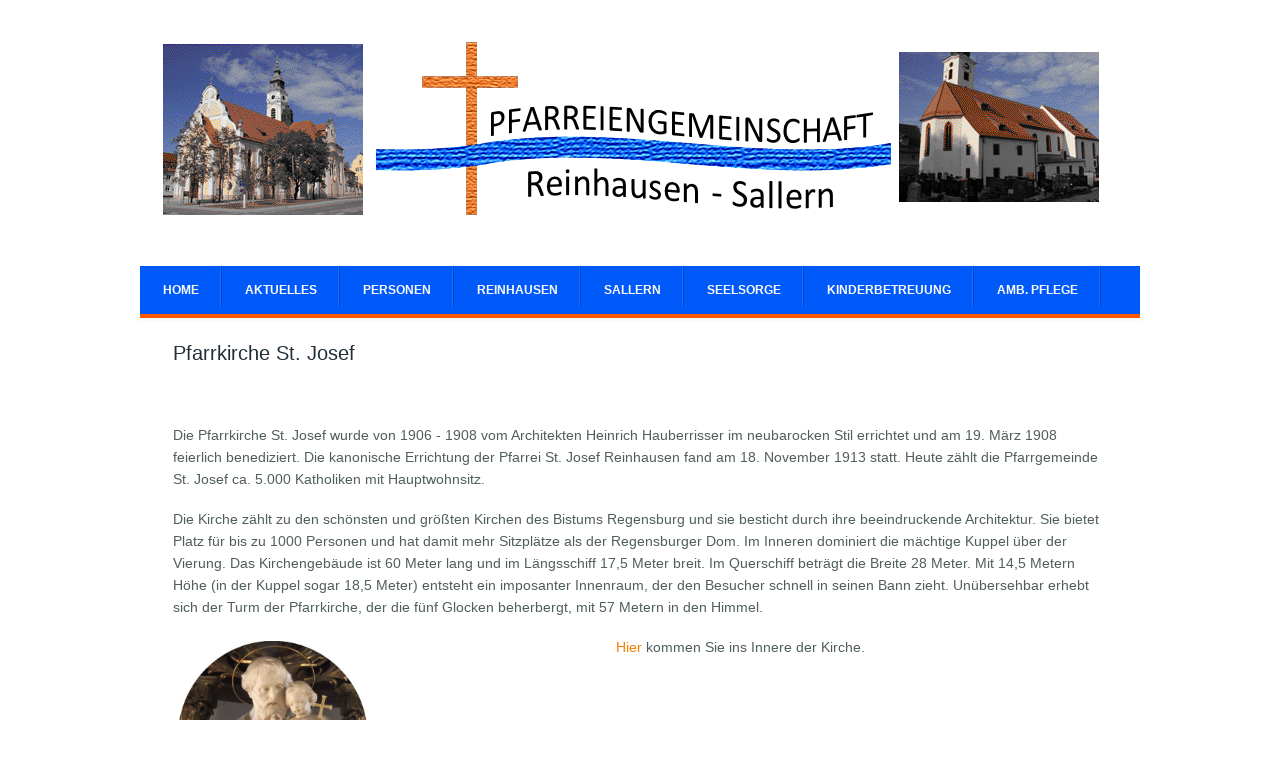

--- FILE ---
content_type: text/html; charset=utf-8
request_url: https://pfarrei-reinhausen-sallern.de/node/65
body_size: 4786
content:
<!DOCTYPE html>
<html>
<head>
<meta charset="utf-8" />
<meta name="Generator" content="Drupal 7 (http://drupal.org)" />
<link rel="canonical" href="/node/65" />
<link rel="shortlink" href="/node/65" />
<meta name="viewport" content="width=device-width" />
<link rel="shortcut icon" href="https://pfarrei-reinhausen-sallern.de/sites/default/files/favicon_0.ico" type="image/vnd.microsoft.icon" />
<title>Pfarrkirche St. Josef | Kath. Kirchenstiftung St. Josef Reinhausen</title>
<style type="text/css" media="all">
@import url("https://pfarrei-reinhausen-sallern.de/modules/system/system.base.css?t8m62u");
@import url("https://pfarrei-reinhausen-sallern.de/modules/system/system.menus.css?t8m62u");
@import url("https://pfarrei-reinhausen-sallern.de/modules/system/system.messages.css?t8m62u");
@import url("https://pfarrei-reinhausen-sallern.de/modules/system/system.theme.css?t8m62u");
</style>
<style type="text/css" media="all">
@import url("https://pfarrei-reinhausen-sallern.de/modules/field/theme/field.css?t8m62u");
@import url("https://pfarrei-reinhausen-sallern.de/modules/node/node.css?t8m62u");
@import url("https://pfarrei-reinhausen-sallern.de/modules/search/search.css?t8m62u");
@import url("https://pfarrei-reinhausen-sallern.de/modules/user/user.css?t8m62u");
@import url("https://pfarrei-reinhausen-sallern.de/sites/all/modules/views/css/views.css?t8m62u");
@import url("https://pfarrei-reinhausen-sallern.de/sites/all/modules/ckeditor/css/ckeditor.css?t8m62u");
</style>
<style type="text/css" media="all">
@import url("https://pfarrei-reinhausen-sallern.de/sites/all/libraries/colorbox/example5/colorbox.css?t8m62u");
@import url("https://pfarrei-reinhausen-sallern.de/sites/all/modules/ctools/css/ctools.css?t8m62u");
</style>
<style type="text/css" media="all">
@import url("https://pfarrei-reinhausen-sallern.de/sites/all/themes/business_responsive_theme/style.css?t8m62u");
@import url("https://pfarrei-reinhausen-sallern.de/sites/all/themes/business_responsive_theme/media.css?t8m62u");
</style>
<script type="text/javascript" src="https://pfarrei-reinhausen-sallern.de/sites/all/modules/jquery_update/replace/jquery/1.12/jquery.min.js?v=1.12.4"></script>
<script type="text/javascript" src="https://pfarrei-reinhausen-sallern.de/misc/jquery-extend-3.4.0.js?v=1.12.4"></script>
<script type="text/javascript" src="https://pfarrei-reinhausen-sallern.de/misc/jquery-html-prefilter-3.5.0-backport.js?v=1.12.4"></script>
<script type="text/javascript" src="https://pfarrei-reinhausen-sallern.de/misc/jquery.once.js?v=1.2"></script>
<script type="text/javascript" src="https://pfarrei-reinhausen-sallern.de/misc/drupal.js?t8m62u"></script>
<script type="text/javascript" src="https://pfarrei-reinhausen-sallern.de/sites/all/modules/jquery_update/js/jquery_browser.js?v=0.0.1"></script>
<script type="text/javascript" src="https://pfarrei-reinhausen-sallern.de/sites/default/files/languages/de_LlnYFHoAJY1TmIHOlV13-uF6oEOkQ-JZvlVilTeaKI4.js?t8m62u"></script>
<script type="text/javascript" src="https://pfarrei-reinhausen-sallern.de/sites/all/libraries/colorbox/jquery.colorbox-min.js?t8m62u"></script>
<script type="text/javascript" src="https://pfarrei-reinhausen-sallern.de/sites/all/modules/colorbox/js/colorbox.js?t8m62u"></script>
<script type="text/javascript" src="https://pfarrei-reinhausen-sallern.de/sites/all/modules/colorbox/js/colorbox_load.js?t8m62u"></script>
<script type="text/javascript" src="https://pfarrei-reinhausen-sallern.de/sites/all/modules/colorbox/js/colorbox_inline.js?t8m62u"></script>
<script type="text/javascript" src="https://pfarrei-reinhausen-sallern.de/sites/all/modules/views_slideshow_ddblock/js/formoptions.js?t8m62u"></script>
<script type="text/javascript" src="https://pfarrei-reinhausen-sallern.de/sites/all/themes/business_responsive_theme/js/custom.js?t8m62u"></script>
<script type="text/javascript">
<!--//--><![CDATA[//><!--
jQuery.extend(Drupal.settings, {"basePath":"\/","pathPrefix":"","setHasJsCookie":0,"ajaxPageState":{"theme":"business_responsive_theme","theme_token":"5HeSPBMPfwa6h-bVyo8NO3lF8gIVZqLCPpfARLKujWk","js":{"sites\/all\/modules\/jquery_update\/replace\/jquery\/1.12\/jquery.min.js":1,"misc\/jquery-extend-3.4.0.js":1,"misc\/jquery-html-prefilter-3.5.0-backport.js":1,"misc\/jquery.once.js":1,"misc\/drupal.js":1,"sites\/all\/modules\/jquery_update\/js\/jquery_browser.js":1,"public:\/\/languages\/de_LlnYFHoAJY1TmIHOlV13-uF6oEOkQ-JZvlVilTeaKI4.js":1,"sites\/all\/libraries\/colorbox\/jquery.colorbox-min.js":1,"sites\/all\/modules\/colorbox\/js\/colorbox.js":1,"sites\/all\/modules\/colorbox\/js\/colorbox_load.js":1,"sites\/all\/modules\/colorbox\/js\/colorbox_inline.js":1,"sites\/all\/modules\/views_slideshow_ddblock\/js\/formoptions.js":1,"sites\/all\/themes\/business_responsive_theme\/js\/custom.js":1},"css":{"modules\/system\/system.base.css":1,"modules\/system\/system.menus.css":1,"modules\/system\/system.messages.css":1,"modules\/system\/system.theme.css":1,"modules\/field\/theme\/field.css":1,"modules\/node\/node.css":1,"modules\/search\/search.css":1,"modules\/user\/user.css":1,"sites\/all\/modules\/views\/css\/views.css":1,"sites\/all\/modules\/ckeditor\/css\/ckeditor.css":1,"sites\/all\/libraries\/colorbox\/example5\/colorbox.css":1,"sites\/all\/modules\/ctools\/css\/ctools.css":1,"sites\/all\/themes\/business_responsive_theme\/style.css":1,"sites\/all\/themes\/business_responsive_theme\/media.css":1}},"colorbox":{"opacity":"0.85","current":"{current} von {total}","previous":"\u00ab Zur\u00fcck","next":"Weiter \u00bb","close":"Schlie\u00dfen","maxWidth":"98%","maxHeight":"98%","fixed":true,"mobiledetect":true,"mobiledevicewidth":"480px","file_public_path":"\/sites\/default\/files","specificPagesDefaultValue":"admin*\nimagebrowser*\nimg_assist*\nimce*\nnode\/add\/*\nnode\/*\/edit\nprint\/*\nprintpdf\/*\nsystem\/ajax\nsystem\/ajax\/*"}});
//--><!]]>
</script>
<!--[if IE 8 ]>    <html class="ie8 ielt9"> <![endif]-->
<!--[if lt IE 9]><script src="http://html5shiv.googlecode.com/svn/trunk/html5.js"></script><![endif]-->
</head>
<body class="html not-front not-logged-in no-sidebars page-node page-node- page-node-65 node-type-article">
	<div id="skip-link">
		<a href="#main-content" class="element-invisible element-focusable">Direkt zum Inhalt</a>
	</div>
  	 <!-- /.region -->
	
<div id="header_wrapper">
  <div id="inner_header_wrapper">

    <header id="header" role="banner">
            <div id="logo"><a href="/" title="Startseite"><img src="https://pfarrei-reinhausen-sallern.de/sites/default/files/logo_2.png"/></a></div>
            <h1 id="site-title">
        <a href="/" title="Startseite"></a>
        <div id="site-description"></div>
      </h1>
      
    <div class="clear"></div>
    </header>

    <div class="menu_wrapper">
      <nav id="main-menu"  role="navigation">
        <a class="nav-toggle" href="#">Menu</a>
        <div class="menu-navigation-container">
          <ul class="menu"><li class="first leaf"><a href="/" title="">Home</a></li>
<li class="expanded"><a href="/node/4">Aktuelles</a><ul class="menu"><li class="first leaf"><a href="/pfarrbriefe">Pfarrbriefe</a></li>
<li class="leaf"><a href="/node/11">Aktuelle Bilder</a></li>
<li class="leaf"><a href="/node/12">Bildergalerie</a></li>
<li class="last leaf"><a href="/node/13">Neueste Informationen</a></li>
</ul></li>
<li class="expanded"><a href="/node/5">Personen</a><ul class="menu"><li class="first leaf"><a href="/node/15">Unsere Seelsorger</a></li>
<li class="leaf"><a href="/node/16">Kirchenverwaltungen</a></li>
<li class="leaf"><a href="/node/54" title="">Pfarrgemeinderat</a></li>
<li class="leaf"><a href="/buero">Pfarrbüro</a></li>
<li class="leaf"><a href="/node/19">Mesner und Hausmeister</a></li>
<li class="last leaf"><a href="/node/20">ReNeNa</a></li>
</ul></li>
<li class="expanded active-trail"><a href="/node/6" class="active-trail">Reinhausen</a><ul class="menu"><li class="first leaf"><a href="/node/31">Stadtpfarrer von Reinhausen</a></li>
<li class="expanded"><a href="/node/32" title="">Pfarrliche Gruppen</a><ul class="menu"><li class="first leaf"><a href="/node/40">Familienkreis I</a></li>
<li class="leaf"><a href="/node/417" title="">Familienkreis II</a></li>
<li class="leaf"><a href="/node/38">Fröhliche Runde</a></li>
<li class="leaf"><a href="/node/95">Geburtstagsbesuchsdienst</a></li>
<li class="leaf"><a href="/node/43">Kirchenmusik</a></li>
<li class="leaf"><a href="/node/42">Kleinkinder-Gottesdienst-Team</a></li>
<li class="leaf"><a href="/node/36">Lektoren und Kommunionhelfer</a></li>
<li class="last leaf"><a href="/node/35">Ministranten Reinhausen</a></li>
</ul></li>
<li class="expanded"><a href="/node/33">Kirchliche Vereine</a><ul class="menu"><li class="first leaf"><a href="/node/93">KAB - Katholische Arbeitnehmer Bewegung</a></li>
<li class="leaf"><a href="/node/47">KDFB - Frauenbund Reinhausen</a></li>
<li class="leaf"><a href="/node/46">KJG - Katholische Junge Gemeinde</a></li>
<li class="leaf"><a href="/node/45">Kolpingfamilie Reinhausen</a></li>
<li class="last leaf"><a href="/node/44">MMC - Marianische Männerkongregation</a></li>
</ul></li>
<li class="last expanded active-trail"><a href="/node/34" class="active-trail">Kirchen und Gebäude</a><ul class="menu"><li class="first leaf active-trail"><a href="/node/65" class="active-trail active">Pfarrkirche St. Josef</a></li>
<li class="leaf"><a href="/node/69">Kirche St. Nikolaus</a></li>
<li class="leaf"><a href="/node/91">Pfarrhaus</a></li>
<li class="leaf"><a href="/node/70">Pfarrheim St. Josef</a></li>
<li class="leaf"><a href="/node/71">Anna-Haus (Kinderzentrum St. Martin)</a></li>
<li class="leaf"><a href="/node/92">Mariengrotte</a></li>
<li class="last leaf"><a href="/node/49">Priestergrab</a></li>
</ul></li>
</ul></li>
<li class="expanded"><a href="/node/7">Sallern</a><ul class="menu"><li class="first leaf"><a href="/node/74">Pfarrheim und Kindergarten</a></li>
<li class="leaf"><a href="/node/73">Pfarrhof</a></li>
<li class="leaf"><a href="/node/72">Pfarrkirche Mariä Himmelfahrt</a></li>
<li class="last expanded"><a href="/node/75" title="">Vereine und Gruppen</a><ul class="menu"><li class="first leaf"><a href="/node/77">Geburtstagsbesuchsdienst</a></li>
<li class="leaf"><a href="/node/79">KDFB Sallern</a></li>
<li class="leaf"><a href="/node/80">Kirchenmusik</a></li>
<li class="leaf"><a href="/node/81">Kolpingfamilie Sallern</a></li>
<li class="leaf"><a href="/node/82">Lektoren und Kommunionhelfer</a></li>
<li class="leaf"><a href="/node/83">Ministranten Sallern</a></li>
<li class="leaf"><a href="/node/84">Senioren Sallern</a></li>
<li class="last leaf"><a href="/node/85">Vereine und Gruppen</a></li>
</ul></li>
</ul></li>
<li class="expanded"><a href="/node/8" title="">Seelsorge</a><ul class="menu"><li class="first last expanded"><a href="/node/57" title="">Sakramente</a><ul class="menu"><li class="first leaf"><a href="/node/51">Taufe</a></li>
<li class="leaf"><a href="/node/59" title="">Eucharistie</a></li>
<li class="leaf"><a href="/node/60" title="">Firmung</a></li>
<li class="leaf"><a href="/node/61" title="">Beichte</a></li>
<li class="leaf"><a href="/node/62" title="">Krankensalbung</a></li>
<li class="leaf"><a href="/node/63">Ehe</a></li>
<li class="last leaf"><a href="/node/64" title="">Weihe</a></li>
</ul></li>
</ul></li>
<li class="leaf"><a href="/node/9">Kinderbetreuung</a></li>
<li class="last leaf"><a href="/node/10">Amb. Pflege</a></li>
</ul>        </div>
        <div class="clear"></div>
      </nav><!-- end main-menu -->
    </div>
  </div>
</div>
  
  <div id="container">

    
    <div class="content-sidebar-wrap">

    <div id="content">
            <section id="post-content" role="main">
                                <h1 class="page-title">Pfarrkirche St. Josef</h1>                                        <div class="region region-content">
  <div id="block-system-main" class="block block-system">

      
  <div class="content">
                          <span property="dc:title" content="Pfarrkirche St. Josef" class="rdf-meta element-hidden"></span>  
      
    
  <div class="content node-article">
    <div class="field field-name-body field-type-text-with-summary field-label-hidden"><div class="field-items"><div class="field-item even" property="content:encoded"><p><img alt="" height="267" src="http://puu.sh/jR5Vg/6ce0d90828.jpg" style="float:left" width="400" /></p>
<p><span style="color:#ffffff">x</span></p>
<p>Die Pfarrkirche St. Josef wurde von 1906 - 1908 vom Architekten Heinrich Hauberrisser im neubarocken Stil errichtet und am 19. März 1908 feierlich benediziert. Die kanonische Errichtung der Pfarrei St. Josef Reinhausen fand am 18. November 1913 statt. Heute zählt die Pfarrgemeinde St. Josef ca. 5.000 Katholiken mit Hauptwohnsitz.</p>
<p>Die Kirche zählt zu den schönsten und größten Kirchen des Bistums Regensburg und sie besticht durch ihre beeindruckende Architektur. Sie bietet Platz für bis zu 1000 Personen und hat damit mehr Sitzplätze als der Regensburger Dom. Im Inneren dominiert die mächtige Kuppel über der Vierung. Das Kirchengebäude ist 60 Meter lang und im Längsschiff 17,5 Meter breit. Im Querschiff beträgt die Breite 28 Meter. Mit 14,5 Metern Höhe (in der Kuppel sogar 18,5 Meter) entsteht ein imposanter Innenraum, der den Besucher schnell in seinen Bann zieht. Unübersehbar erhebt sich der Turm der Pfarrkirche, der die fünf Glocken beherbergt, mit 57 Metern in den Himmel.</p>
<p><strong><strong><img alt="" height="229" src="/sites/default/files/reinhausen/josef/josefstaler.jpg" style="float:left" width="200" /></strong></strong></p>
<p class="rtecenter"><a href="/node/66">Hier</a> kommen Sie ins Innere der Kirche.</p>
<p> </p>
<p>Beim Bau der Kirche wurden von Architekt Hauberrisser auch das Anna-Haus (ein ehemaliges Kinderheim) sowie das Pfarrhaus als Gesamtensemble entworfen. Das Pfarrheim wurde im Jahr 2005 durch einen Neubau ersetzt.</p>
</div></div></div>  </div>

      <footer>
          </footer>
  
    </div>
  
</div> <!-- /.block -->
</div>
 <!-- /.region -->
      </section> <!-- /#main -->
    </div>
  
      
    </div>

      
</div>

<div id="footer">
  <div id="footer_wrapper">
     
      <div id="footer-area" class="clearfix">
                <div class="column"><div class="region region-footer-first">
  <div id="block-block-3" class="block block-block">

      
  <div class="content">
    <p><a href="/sites/default/files/pfarrbriefe/03%20-%202026.pdf" target="_blank"><img alt="" height="66" src="/sites/default/files/bilder/pg-brief.jpg" width="120" /></a>  </p>
  </div>
  
</div> <!-- /.block -->
</div>
 <!-- /.region -->
</div>
                        <div class="column"><div class="region region-footer-second">
  <div id="block-block-5" class="block block-block">

      
  <div class="content">
    <p><a href="/node/105">Links</a></p>
<p><a href="/node/106">Impressum</a></p>
<p><a href="/node/107">Bankverbindungen</a></p>
  </div>
  
</div> <!-- /.block -->
</div>
 <!-- /.region -->
</div>
                        <div class="column"><div class="region region-footer-third">
  <div id="block-block-8" class="block block-block">

      
  <div class="content">
    <p><a href="/sites/default/files/pdf/2025Datenschutzerkl%C3%A4rung.pdf" target="_blank">Datenschutzerklärung</a></p>
<p><a href="/node/108">Institutionelles Schutzkonzept (ISK)</a></p>
<p><a href="/user">Login</a></p>
  </div>
  
</div> <!-- /.block -->
</div>
 <!-- /.region -->
</div>
              </div>
      </div>
  <div class="footer_credit">
    <div class="footer_inner_credit">
           <div id="foot">
        <div class="region region-footer">
  <div id="block-block-1" class="block block-block">

      
  <div class="content">
    <p class="rtecenter">Kath. Pfarramt St. Josef Reinhausen, Donaustaufer Str. 29, 93059 Regensburg, Tel.: +49 941 41851, reinhausen(at)bistum-regensburg.de</p>
  </div>
  
</div> <!-- /.block -->
</div>
 <!-- /.region -->
      </div>
         
    <div id="copyright">
     <p class="copyright">Urheberrecht &copy; 2026,  </p> <p class="credits"> Designed by  <a href="http://www.zymphonies.com">Zymphonies</a></p>
    <div class="clear"></div>
    </div>
  </div>
  </div>
</div>	 <!-- /.region -->
</body>
</html>